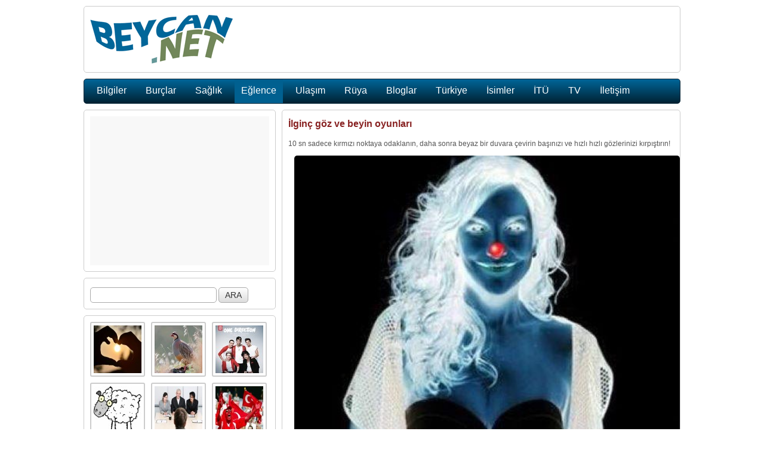

--- FILE ---
content_type: text/html; charset=utf-8
request_url: http://www.beycan.net/506/ilginc-goz-ve-beyin-oyunlari.html
body_size: 4665
content:
<!doctype html>
<html lang="tr">
<head>
<meta charset="utf-8">
<title>İlginç göz ve beyin oyunları</title>
<base href="http://www.beycan.net/" />
<meta name="keywords" content="ilginç göz ve beyin oyunları, resme bakma, şaşı bakma, şaşırma, görmeme" />
<meta name="description" content="Sadece 10 saniye boyunca kırmızı noktaya odaklandığınızda gördüklerinize inanamayacaksınız." />
<meta name="author" content="Beycan Kahraman">
<meta property="og:url" content="http://www.beycan.net/506/ilginc-goz-ve-beyin-oyunlari.html" />
<meta property="og:title" content="İlginç göz ve beyin oyunları" />
<meta property="og:description" content="Sadece 10 saniye boyunca kırmızı noktaya odaklandığınızda gördüklerinize inanamayacaksınız." />
<meta property="og:image" content="http://www.beycan.net/img/5/6/ilginc-goz-ve-beyin-oyunlari-300x299.jpg" />
<meta property="og:type" content="website" />
<meta property="fb:admins" content="864690244"/>
<link rel="shortcut icon" href="favicon.ico" type="image/x-icon" />
<link rel="alternate" type="application/rss+xml" title="RSS 2.0" href="http://www.beycan.net/rss.xml" />
<link href="files/s-all.css?v=12" rel="stylesheet" type="text/css" />
<script type="text/javascript" src="files/f-all.js?v=12"></script>
<!--<script type="text/javascript">(function(i,s,o,g,r,a,m){i['GoogleAnalyticsObject']=r;i[r]=i[r]||function(){(i[r].q=i[r].q||[]).push(arguments)},i[r].l=1*new Date();a=s.createElement(o),m=s.getElementsByTagName(o)[0];a.async=1;a.src=g;m.parentNode.insertBefore(a,m)})(window,document,'script','//www.google-analytics.com/analytics.js','ga');ga('create','UA-20917384-1','auto');ga('send','pageview');</script>-->
<script async src="https://www.googletagmanager.com/gtag/js?id=UA-20917384-1"></script><script>window.dataLayer = window.dataLayer || []; function gtag(){dataLayer.push(arguments);} gtag('js', new Date()); gtag('config', 'UA-20917384-1');</script>
</head>
<body>
<!--<div id="fb-root"></div><script>(function(d,s,id) {var js, fjs=d.getElementsByTagName(s)[0];if(d.getElementById(id)) return;js=d.createElement(s);js.id=id;js.async=true;js.src = "//connect.facebook.net/tr_TR/all.js#xfbml=1&appId=123091937820161";fjs.parentNode.insertBefore(js,fjs);}(document, 'script','facebook-jssdk'));</script>-->
<div id="fb-root"></div><script async defer crossorigin="anonymous" src="https://connect.facebook.net/tr_TR/sdk.js#xfbml=1&version=v8.0&appId=123091937820161&autoLogAppEvents=1" nonce="qLWqcdBV"></script>
<div id="site">
	<div id="top">
		<a title="Ana Sayfa" href="http://www.beycan.net/"><div id="logo"></div></a>
	</div>
	<div id="menu">
		<a title="İlginç Bilgiler" href="kategori/3/bilgiler.html"><div class="menu_elem">Bilgiler</div></a>
		<a title="Burçlar, Tarihleri ve Özellikleri" href="kategori/7/burclar.html"><div class="menu_elem">Burçlar</div></a>
		<a title="Sağlık, Beslenme ve Spor" href="kategori/6/saglik.html"><div class="menu_elem">Sağlık</div></a>
		<a title="Eğlenceli İçerikler" href="kategori/5/eglence.html"><div class="menu_elem_on">Eğlence</div></a>
		<a title="Oraya Nasıl Giderim?" href="kategori/8/ulasim.html"><div class="menu_elem">Ulaşım</div></a>
		<a title="Rüya tabirleri" href="kategori/11/ruya.html"><div class="menu_elem">Rüya</div></a>
		<a title="Hazırladığım Bloglar" href="kategori/4/bloglar.html"><div class="menu_elem">Bloglar</div></a>
		<a title="Güçlü Türkiye" href="kategori/1/turkiye.html"><div class="menu_elem">Türkiye</div></a>
		<a title="İsim Anlamları, En Güzel İsimler" href="kategori/10/isimler.html"><div class="menu_elem">İsimler</div></a>
		<a title="İstanbul Teknik Üniversitesi" href="kategori/2/itu.html"><div class="menu_elem">İTÜ</div></a>
		<a title="Canlı TV izle, Online TV izle, Web TV" href="kategori/9/tv.html"><div class="menu_elem">TV</div></a>
		<a title="İletişim Sayfası" href="iletisim.php"><div class="menu_elem">İletişim</div></a>
	</div>
	<div class="left">
		<div id="adv_square" class="lazy-load"></div>
	</div>
	<div id="content">
		<h1>İlginç göz ve beyin oyunları</h1>
		<div><p>10 sn sadece kırmızı noktaya odaklanın, daha sonra beyaz bir duvara çevirin başınızı ve hızlı hızlı gözlerinizi kırpıştırın!</p>
<p><img title="Göz kırpıştırma ilginç bir beyin oyunu" src="eklenen/goz_kirpistir.jpg" alt="Göz kırpıştırma ilginç bir beyin oyunu" width="100%" /></p>
<p>Aşağıdaki çemberlerin oldukça muazzam bir şekilde dizildiğini söylesem ne dersiniz. Aslında iç içe geçmiş durumda değiller...</p>
<p><img title="İç içe çemberler" src="eklenen/goz-oyunu/cemberler.png" alt="İç içe çemberler" width="100%" /></p></div>
		<br />
		<div style="height:20px;">
			<div id="twitter"><a href="https://twitter.com/share" class="twitter-share-button" title="Tweet">Tweet</a><script>!function(d,s,id){var js,fjs=d.getElementsByTagName(s)[0];if(!d.getElementById(id)){js=d.createElement(s);js.id=id;js.src="//platform.twitter.com/widgets.js";fjs.parentNode.insertBefore(js,fjs);}}(document,"script","twitter-wjs");</script></div>
			<div id="fb_share" class="fb-share-button" data-href="http://www.beycan.net/506/ilginc-goz-ve-beyin-oyunlari.html" data-layout="button_count"></div>
			<div id="datetime">13 yıl 10 ay önce eklendi</div>
		</div><br />
		<div class="fb-comments" data-href="http://www.beycan.net/506/ilginc-goz-ve-beyin-oyunlari.html" data-num-posts="5" data-width="640" style="min-height:100px"></div>
	</div>
	<div class="left">
		<form action="https://www.google.com/search" method="get" autocomplete="off">
			<input id="otoara" name="q" type="text" style="width:200px;" />
			<input name="hl" type="hidden"  value="tr"/>
			<input name="as_sitesearch" type="hidden"  value="http://www.beycan.net/"/>
			<input name="search" type="submit" value="ARA" style="width:50px;" />
		</form>
	</div>
<div id="tvlist" class="left">
<a href="1288/sevdigin-kizi-kendine-baglamanin-yollari-nelerdir.html" title="Sevdiğiniz bir kızı kendinize bağlamak için neler yapmanız gerektiğini sayfamızda öğrenebilirsiniz."><img class="lazy" src="files/small-pre.png" data-original="img/12/88/sevdigin-kizi-kendine-baglamanin-yollari-nelerdir-80x80.jpg" alt="Sevdiğin kızı kendine bağlamanın yolları nelerdir?" style="margin:0px 10px 10px 0px;" /></a>
<a href="1253/ihanetin-bedeli.html" title="İhanetin bedelini anlatan pazardaki kekliklerle ilgili güzel bir hikaye."><img class="lazy" src="files/small-pre.png" data-original="img/12/53/ihanetin-bedeli-80x80.jpg" alt="İhanetin Bedeli" style="margin:0px 10px 10px 0px;" /></a>
<a href="1200/one-direction-one-way-or-another-sarki-sozu.html" title="One Direction grubunun söylediği One One Way or Another şarkısının şarkı sözlerini sayfamızda bulabilirsiniz."><img class="lazy" src="files/small-pre.png" data-original="img/12/0/one-direction-one-way-or-another-sarki-sozu-80x80.jpg" alt="One Direction - One Way or Another şarkı sözü" style="margin:0px 0px 10px 0px;" /></a>
<a href="1146/komik-zeka-sorulari-bolum-3.html" title="Arkadaşlarınızı şaşırtmak için kullanabileceğiniz komik zeka soruları"><img class="lazy" src="files/small-pre.png" data-original="img/11/46/komik-zeka-sorulari-bolum-3-80x80.jpg" alt="Komik zeka soruları, Bölüm 3" style="margin:0px 10px 10px 0px;" /></a>
<a href="1043/buyuk-sirketlerin-ise-alirken-sordugu-ilginc-sorular.html" title="Bu sayfamızda Google, Facebook, Twitter, gibi büyük şirketlerin işe alırken mülakatta sordukları ilginç soruları bulabilirsiniz."><img class="lazy" src="files/small-pre.png" data-original="img/10/43/buyuk-sirketlerin-ise-alirken-sordugu-ilginc-sorular-80x80.jpg" alt="Büyük şirketlerin işe alırken sorduğu ilginç sorular" style="margin:0px 10px 10px 0px;" /></a>
<a href="727/dunyadan-turkler-ile-ilgili-sozler.html" title="Bu sayfada dünyanın gözünden Türkler'in nasıl insanlar olduğunu açıklayan, Türklerle ilgili ünlü düşünürlerin söylediği sözlere yer vereceğiz."><img class="lazy" src="files/small-pre.png" data-original="img/7/27/dunyadan-turkler-ile-ilgili-sozler-80x80.jpg" alt="Dünya'dan Türkler ile ilgili sözler" style="margin:0px 0px 10px 0px;" /></a>
<a href="686/komik-zeka-sorulari.html" title="Bu sayfamızda, birkaç komik zeka sorusunu sizlerle paylaşacağız."><img class="lazy" src="files/small-pre.png" data-original="img/6/86/komik-zeka-sorulari-80x80.jpg" alt="Komik zeka soruları" style="margin:0px 10px 10px 0px;" /></a>
<a href="677/genis-aile-dizisinden-en-begenilen-replikler.html" title="Bu sayfada komedi dizilerinden biri olan Geniş Aile dizisinin en sevilen ve en komik repliklerini sıralıyoruz."><img class="lazy" src="files/small-pre.png" data-original="img/6/77/genis-aile-dizisinden-en-begenilen-replikler-80x80.jpg" alt="Geniş Aile Dizisinden En Beğenilen Replikler" style="margin:0px 10px 10px 0px;" /></a>
<a href="589/zinedine-zidanein-en-iyi-golleri.html" title="Zinedine Zidane'ın oyunculuk kariyeri boyunca attığı en güzel gollerden bir resitali sizin için sunuyoruz. Buyurun futbol keyfine..."><img class="lazy" src="files/small-pre.png" data-original="img/5/89/zinedine-zidanein-en-iyi-golleri-80x80.jpg" alt="Zinedine Zidane'ın en iyi golleri" style="margin:0px 0px 10px 0px;" /></a>
<a href="544/ayla-dikmenden-nagmeler.html" title="Ayla Dikmen'in en sevilen şarkılarını sizin için topladık. Bu şarkıları dinlemek ve video kliplerini izlemek için sayfamıza bekleriz."><img class="lazy" src="files/small-pre.png" data-original="img/5/44/ayla-dikmenden-nagmeler-80x80.jpg" alt="Ayla Dikmen'den Nağmeler" style="margin:0px 10px 10px 0px;" /></a>
<a href="506/ilginc-goz-ve-beyin-oyunlari.html" title="Sadece 10 saniye boyunca kırmızı noktaya odaklandığınızda gördüklerinize inanamayacaksınız."><img class="image_selected" src="img/5/6/ilginc-goz-ve-beyin-oyunlari-80x80.jpg" alt="İlginç göz ve beyin oyunları" style="margin:0px 10px 10px 0px;" /></a>
<a href="468/fatmagulun-sucu-ne-oyunculari.html" title="Fatmagülün Suçu Ne dizisinin oyuncularını, bu oyuncuların dizideki karakter listesini burada öğrenebilirsiniz."><img class="lazy" src="files/small-pre.png" data-original="img/4/68/fatmagulun-sucu-ne-oyunculari-80x80.jpg" alt="Fatmagülün Suçu Ne Oyuncuları" style="margin:0px 0px 10px 0px;" /></a>
<a href="459/behzat-c-dizi-oyunculari.html" title="Bu sayfamızda Behzat Ç. Bir Ankara Polisiyesi dizisi oyuncularının adlarını bulabilirsiniz."><img class="lazy" src="files/small-pre.png" data-original="img/4/59/behzat-c-dizi-oyunculari-80x80.jpg" alt="Behzat Ç Dizi Oyuncuları" style="margin:0px 10px 10px 0px;" /></a>
<a href="443/sagopa-kajmerden-dersler.html" title="Sagopa Kajmer'in en güzel şarkıları dinleyip video kliplerini izleyebileceğiniz sayfamızda ayrıca biyografisini de okuyabilirsiniz."><img class="lazy" src="files/small-pre.png" data-original="img/4/43/sagopa-kajmerden-dersler-80x80.jpg" alt="Sagopa Kajmer'den Dersler" style="margin:0px 10px 10px 0px;" /></a>
<a href="427/him-his-infernal-majesty.html" title="His Infernal Majesty grubunun, diğer adıyla HIM grubunun en güzel şarkılarını sizin için seçtik. Buyurun, dinleyin, izleyin, beğenin, yorum bırakın."><img class="lazy" src="files/small-pre.png" data-original="img/4/27/him-his-infernal-majesty-80x80.jpg" alt="HIM (His Infernal Majesty)" style="margin:0px 0px 10px 0px;" /></a>
<a href="386/calgi-ve-ses-topluluklari-nelerdir-calgi-gruplari-calgi-topluluklari.html" title="Bu sayfamızda çalgı ve ses topluluklarının türlerini ve hangi çalgılardan oluşturulduklarını öğrenebilirsiniz."><img class="lazy" src="files/small-pre.png" data-original="img/3/86/calgi-ve-ses-topluluklari-nelerdir-calgi-gruplari-calgi-topluluklari-80x80.jpg" alt="Çalgı ve ses toplulukları nelerdir, Çalgı grupları, Çalgı toplulukları" style="margin:0px 10px 10px 0px;" /></a>
<a href="269/harbi-kadinin-ozellikleri-harbi-kizlari-tanima-yollari.html" title="Bu sayfamızda harbi kadınların temel özelliklerini öğrenebilir ve harbi kızları tanıma yolları hakkında fikir edinebilirsiniz."><img class="lazy" src="files/small-pre.png" data-original="img/2/69/harbi-kadinin-ozellikleri-harbi-kizlari-tanima-yollari-80x80.jpg" alt="Harbi kadının özellikleri, harbi kızları tanıma yolları" style="margin:0px 10px 10px 0px;" /></a>
<a href="201/total-touch.html" title="Total Touch grubunun özgeçmişi, en sevilen ve en çok dinlenen şarkıları burada bulabilirsiniz."><img class="lazy" src="files/small-pre.png" data-original="img/2/1/total-touch-80x80.jpg" alt="Total Touch" style="margin:0px 0px 10px 0px;" /></a>
<a href="109/garip-turk-huylari.html" title="Garip Türk huyları ve ilginç huylarımızı tanımak için bu sayfayı incelemenizi öneriyoruz."><img class="lazy" src="files/small-pre.png" data-original="img/1/9/garip-turk-huylari-80x80.jpg" alt="Garip Türk Huyları" style="margin:0px 10px 0px 0px;" /></a>
<a href="69/kriz-nedir-ve-nasil-onlenir.html" title="Krizi önleme yöntemleri, kriz nasıl önlenir?"><img class="lazy" src="files/small-pre.png" data-original="img/0/69/kriz-nedir-ve-nasil-onlenir-80x80.jpg" alt="Kriz nedir ve nasıl önlenir?" style="margin:0px 10px 0px 0px;" /></a>
<div id="groups">
		<div title="Eğlenceli İçerikler, Grup 1" class="fright_">1</div>
		<a title="Eğlenceli İçerikler, Grup 2" href="1282/hipnoz-nedir-ve-nasil-yapilir.html"><div class="fright">2</div></a>
		<a title="Eğlenceli İçerikler, Grup 3" href="1261/sevgiliye-yazilacak-dogum-gunu-mesajlari.html"><div class="fright">3</div></a>
		<a title="Eğlenceli İçerikler, Grup 4" href="1256/iffetli-olun-ki-iffet-bulasiniz.html"><div class="fright">4</div></a>
		<a title="Eğlenceli İçerikler, Grup 5" href="1255/vardir-allahin-bir-hikmeti.html"><div class="fright">5</div></a>
		<a title="Eğlenceli İçerikler, Grup 6" href="1254/kosk-elden-gitti.html"><div class="fright">6</div></a>
</div>
</div>
	<div id="copyright">Beycan Kahraman © 2013 (<a title="sitemap" href="sitemap.xml">sitemap</a>, <a title="sitemap" href="rss.xml">rss</a>, <a title="privacy policy" href="privacy.php">pp</a>)</div>
	<div id="advContainer">
		<div id="adv_right"><script async src="//pagead2.googlesyndication.com/pagead/js/adsbygoogle.js"></script><ins class="adsbygoogle" style="display:inline-block;width:160px;height:600px" data-ad-client="ca-pub-5166007198573626" data-ad-slot="6965685777"></ins><script>(adsbygoogle = window.adsbygoogle || []).push({});</script></div>
		<div id="adv_top"><ins class="adsbygoogle" style="display:inline-block;width:728px;height:90px" data-ad-client="ca-pub-5166007198573626" data-ad-slot="4559642572"></ins><script>(adsbygoogle = window.adsbygoogle || []).push({});</script></div>
		<div id="adv_left"></div>
	</div>
</div>
<div id="lazy-adv_square"><ins class="adsbygoogle" style="display:inline-block;width:300px;height:250px" data-ad-client="ca-pub-5166007198573626" data-ad-slot="1606176170"></ins><script>(adsbygoogle = window.adsbygoogle || []).push({});</script></div>
<script> setTimeout(function(){lazy_advs();}, 1000);</script>
</body>
</html><!-- 10 ms -->

--- FILE ---
content_type: text/html; charset=utf-8
request_url: https://www.google.com/recaptcha/api2/aframe
body_size: 266
content:
<!DOCTYPE HTML><html><head><meta http-equiv="content-type" content="text/html; charset=UTF-8"></head><body><script nonce="HAMgpAYjq6EL_jE6xp7oTA">/** Anti-fraud and anti-abuse applications only. See google.com/recaptcha */ try{var clients={'sodar':'https://pagead2.googlesyndication.com/pagead/sodar?'};window.addEventListener("message",function(a){try{if(a.source===window.parent){var b=JSON.parse(a.data);var c=clients[b['id']];if(c){var d=document.createElement('img');d.src=c+b['params']+'&rc='+(localStorage.getItem("rc::a")?sessionStorage.getItem("rc::b"):"");window.document.body.appendChild(d);sessionStorage.setItem("rc::e",parseInt(sessionStorage.getItem("rc::e")||0)+1);localStorage.setItem("rc::h",'1767021776027');}}}catch(b){}});window.parent.postMessage("_grecaptcha_ready", "*");}catch(b){}</script></body></html>